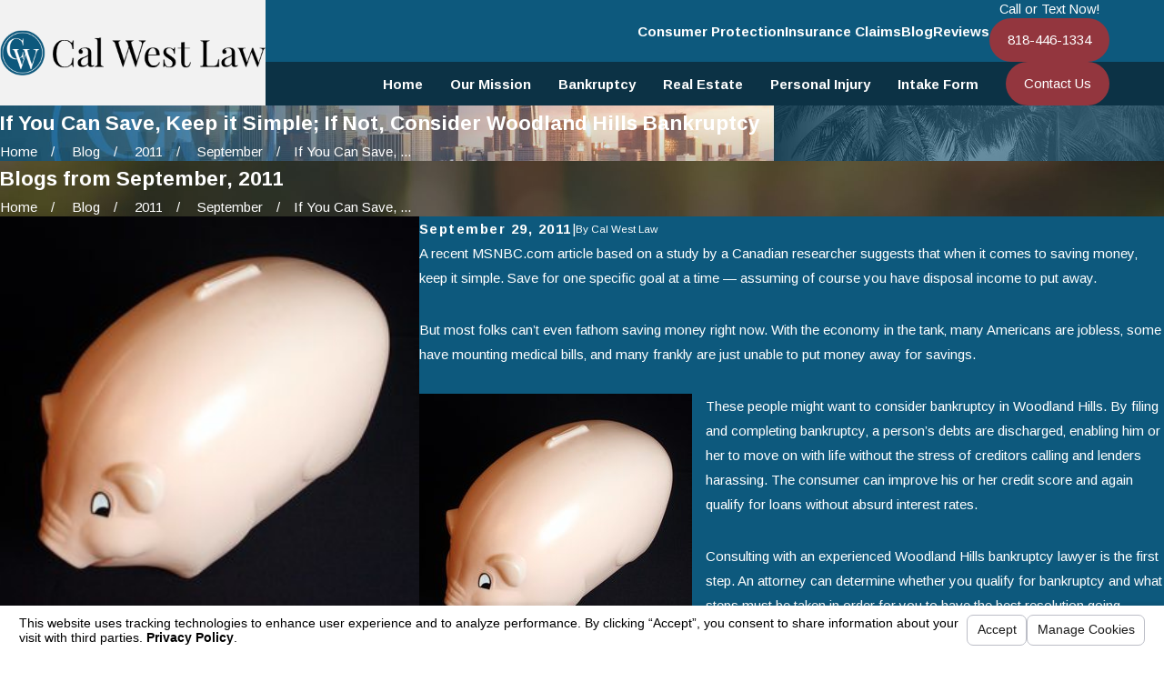

--- FILE ---
content_type: text/html; charset=utf-8
request_url: https://www.calwestlaw.com/sa.svc
body_size: 165
content:
<html><head><title>Request Rejected</title></head><body>The requested URL was rejected. Please consult with your administrator.<br><br>Your support ID is: 4187612006747808926<br><br><a href='javascript:history.back();'>[Go Back]</a></body></html>

--- FILE ---
content_type: image/svg+xml; charset=utf-8
request_url: https://www.calwestlaw.com/cms/svg/site/iajyi15_410.24.2601151618518.svg
body_size: 17721
content:
<?xml version="1.0" encoding="UTF-8" standalone="no"?>
<svg xmlns="http://www.w3.org/2000/svg" viewBox="0 0 24 24">
<style>
	g path { stroke: none; }
	g.root { display: none; }
	g.root:target { display: inline; }
	g line { stroke: black; }
	g circle { stroke: black; }
	g polyline { stroke: black; }
</style>
<g class="root" id="access" data-name="access">
	<path d="M0.072 12.253C0.121 12.351 0.219 12.448 0.316 12.471L3.385 13.516C3.435 13.54 3.484 13.54 3.532 13.54C3.727 13.54 3.898 13.419 3.947 13.248L6.359 6.208L6.529 6.257C7.138 6.475 7.819 6.427 8.405 6.159L8.697 6.013C9.062 5.844 9.501 5.82 9.866 5.941L15.494 7.883C15.445 8.101 15.324 8.393 15.104 8.539C14.861 8.708 14.495 8.708 14.032 8.539L11.523 7.689C11.401 7.64 11.28 7.665 11.157 7.713C11.06 7.762 10.963 7.883 10.938 7.98C10.938 8.004 10.573 9.291 9.477 9.898C8.77 10.263 7.917 10.287 6.893 9.946C6.65 9.874 6.407 9.995 6.333 10.214C6.26 10.456 6.382 10.699 6.602 10.772C7.186 10.967 7.746 11.064 8.258 11.064C8.842 11.064 9.403 10.942 9.891 10.675C10.889 10.141 11.401 9.219 11.62 8.66L13.715 9.364C14.471 9.631 15.08 9.583 15.567 9.242C16.322 8.708 16.395 7.689 16.395 7.568C16.395 7.373 16.273 7.204 16.103 7.131L10.134 5.067C9.525 4.848 8.842 4.897 8.282 5.189L7.99 5.335C7.625 5.504 7.186 5.528 6.796 5.407L6.309 5.237C6.285 5.213 6.26 5.213 6.212 5.189L3.142 4.144C2.898 4.072 2.655 4.193 2.582 4.412L0 11.89C0.023 12.035 0.023 12.156 0.072 12.253ZM3.337 5.14L5.554 5.893L3.264 12.521L1.046 11.767L3.337 5.14ZM2.801 11.574C2.728 11.792 2.484 11.913 2.265 11.841C2.046 11.767 1.924 11.525 1.998 11.306C2.07 11.088 2.314 10.967 2.532 11.04C2.752 11.137 2.874 11.355 2.801 11.574ZM5.895 13.685L8.015 12.641C8.234 12.544 8.331 12.278 8.209 12.059C8.112 11.841 7.845 11.744 7.625 11.864L5.506 12.909C4.823 13.248 4.531 14.074 4.871 14.754C4.97 14.948 5.116 15.119 5.286 15.263C4.97 15.677 4.897 16.235 5.14 16.72C5.31 17.06 5.579 17.303 5.944 17.425C6.09 17.473 6.236 17.497 6.382 17.497C6.382 17.715 6.43 17.934 6.529 18.129C6.772 18.614 7.259 18.906 7.771 18.906C7.966 18.906 8.185 18.857 8.38 18.76L8.697 18.614C8.721 18.784 8.745 18.929 8.819 19.099C9.062 19.585 9.55 19.876 10.061 19.876C10.256 19.876 10.475 19.828 10.67 19.73L16.25 17.011C17.491 16.405 18.636 15.628 19.659 14.705L20.902 13.564L23.753 12.18C23.972 12.083 24.069 11.816 23.947 11.598L20.464 4.509C20.415 4.412 20.318 4.314 20.22 4.29C20.098 4.241 19.976 4.266 19.879 4.314L16.956 5.723C16.736 5.82 16.639 6.086 16.761 6.305L20.098 13.103L19.051 14.074C18.1 14.948 17.029 15.677 15.86 16.235L10.28 18.954C10.037 19.075 9.744 18.978 9.622 18.736C9.501 18.492 9.598 18.202 9.842 18.08L12.96 16.55C13.179 16.453 13.277 16.186 13.155 15.968C13.058 15.75 12.789 15.652 12.57 15.774L9.452 17.303L9.452 17.303L7.99 18.007C7.746 18.129 7.454 18.031 7.332 17.788C7.283 17.667 7.259 17.546 7.308 17.425C7.356 17.303 7.43 17.206 7.552 17.133L8.721 16.574L8.721 16.574L12.034 14.948C12.254 14.851 12.351 14.584 12.229 14.366C12.132 14.147 11.863 14.05 11.644 14.171L8.331 15.797L8.331 15.797L7.162 16.356L7.162 16.356L6.602 16.623C6.48 16.672 6.359 16.696 6.236 16.647C6.114 16.599 6.017 16.526 5.944 16.405C5.822 16.162 5.919 15.87 6.163 15.75L6.723 15.482L6.723 15.482L6.723 15.482L8.161 14.778L8.161 14.778L10.743 13.516C10.963 13.419 11.06 13.152 10.938 12.933C10.84 12.714 10.573 12.617 10.354 12.739L7.771 14.001L7.771 14.001L6.748 14.511L6.333 14.705C6.09 14.827 5.797 14.73 5.676 14.486C5.53 14.098 5.651 13.808 5.895 13.685ZM19.855 5.213L22.949 11.501L20.829 12.521L17.736 6.232L19.855 5.213ZM21.171 11.549C21.072 11.33 21.145 11.088 21.365 10.991C21.585 10.894 21.828 10.967 21.925 11.185C22.023 11.403 21.95 11.646 21.731 11.744C21.535 11.841 21.268 11.744 21.171 11.549Z" />
</g>
<g class="root" id="arrow_down" data-name="arrow down">
	<path d="M24 6.905L12.009 18.931L0 6.905L1.837 5.068L11.992 15.223L22.163 5.068Z" />
</g>
<g class="root" id="arrow_left" data-name="arrow-left">
	<path d="M4.82 12.12c0 0.24 0.24 0.48 0.36 0.72L16.69 23.52c0.24 0.36 0.6 0.48 0.96 0.48 0.48 0 0.84-0.12 1.08-0.36 0.48-0.36 0.6-1.2 0.24-1.68 0-0.12-0.12-0.12-0.24-0.24L8.18 12L18.74 2.16c0.48-0.36 0.6-1.2 0.24-1.68 0-0.12-0.12-0.12-0.24-0.24-0.24-0.12-0.6-0.24-1.08-0.24-0.36 0-0.72 0.12-0.96 0.48L5.18 11.16c-0.24 0.24-0.36 0.6-0.36 0.96h0Z" />
</g>
<g class="root" id="arrow_right" data-name="arrow-right">
	<path id="np_arrow_2284437_000000" class="st0" d="M19.184 11.88c0-0.24-0.24-0.48-0.36-0.72L7.305 0.48C7.065 0.12 6.704 0 6.344 0C5.865 0 5.504 0.12 5.264 0.36c-0.48 0.36-0.6 1.2-0.24 1.68c0 0.12 0.12 0.12 0.24 0.24L15.824 12l-10.56 9.84c-0.48 0.36-0.6 1.2-0.24 1.68c0 0.12 0.12 0.12 0.24 0.24C5.504 23.88 5.865 24 6.344 24c0.36 0 0.72-0.12 0.96-0.48l11.52-10.68C19.064 12.6 19.184 12.24 19.184 11.88L19.184 11.88z" />
</g>
<g class="root" id="bankruptcy" data-name="bankruptcy">
	<path d="M11.81 15.547c0.024-0.097 0.037-0.199 0.037-0.301 0-0.673-0.547-1.219-1.219-1.219s-1.219 0.547-1.219 1.219c0 0.634 0.514 1.18 1.147 1.218 0.376 0.022 0.928 0.101 1.363 0.532 0.346 0.342 0.545 0.817 0.545 1.304 0 0.907-0.662 1.661-1.527 1.807v0.737c0 0.169-0.137 0.307-0.307 0.307s-0.307-0.137-0.307-0.307v-0.737c-0.866-0.147-1.527-0.901-1.527-1.807 0-0.169 0.137-0.307 0.307-0.307s0.307 0.137 0.307 0.307c0 0.673 0.547 1.219 1.219 1.219s1.219-0.547 1.219-1.219c0-0.323-0.131-0.64-0.362-0.867-0.225-0.223-0.514-0.329-0.967-0.356-0.951-0.056-1.724-0.877-1.724-1.831s0.662-1.661 1.527-1.807v-0.737c0-0.169 0.137-0.307 0.307-0.307s0.307 0.137 0.307 0.307v0.737c0.866 0.147 1.527 0.901 1.527 1.807 0 0.153-0.019 0.305-0.056 0.452-0.042 0.165-0.209 0.264-0.373 0.222-0.165-0.042-0.264-0.209-0.222-0.373ZM23.98 5.859v12.445c0 0.169-0.137 0.307-0.307 0.307h-2.419v0.899s0 0.003 0 0.005 0 0.003 0 0.005v3.527c0 0.169-0.137 0.307-0.307 0.307h-3.239c-0.004 0-0.008 0.001-0.012 0.001-0.004 0-0.007 0-0.011-0.001H0.307C0.137 23.353 0 23.215 0 23.045v-9.283s0-0.001 0-0.002 0-0.001 0-0.002v-3.261c0-0.169 0.137-0.307 0.307-0.307h2.427v-4.333c0-0.169 0.137-0.307 0.307-0.307h5.146c0.169 0 0.307 0.137 0.307 0.307s-0.137 0.307-0.307 0.307h-4.839v4.026h2.978c0.169 0 0.307 0.137 0.307 0.307s-0.137 0.307-0.307 0.307h-2.464c-0.148 1.723-1.525 3.1-3.249 3.248v5.168c1.812 0.156 3.243 1.67 3.263 3.516h13.503c0.02-1.847 1.449-3.361 3.261-3.516v-5.168c-1.723-0.148-3.1-1.525-3.248-3.248h-2.9c-0.169 0-0.307-0.137-0.307-0.307s0.137-0.307 0.307-0.307h6.454c0.011 0 0.021 0.001 0.032 0.002 0.155 0.016 0.276 0.147 0.276 0.305v3.262s0 0.003 0 0.005v4.232h2.112V6.166h-1.062c-0.169 0-0.307-0.137-0.307-0.307s0.137-0.307 0.307-0.307h1.369c0.169 0 0.307 0.137 0.307 0.307ZM0.613 10.806v2.632c1.385-0.144 2.489-1.247 2.633-2.632H0.613Zm0 11.933h2.649c-0.02-1.509-1.174-2.748-2.649-2.9v2.9Zm20.027-9.301v-2.632h-2.632c0.144 1.385 1.247 2.489 2.632 2.632Zm0 9.301v-2.9c-1.472 0.153-2.628 1.392-2.647 2.9h2.647ZM8.391 7.667l0.771 0.692l5.507-6.061c0.114-0.125 0.307-0.134 0.433-0.021l3.31 2.993L22.506 0.746c0.114-0.125 0.308-0.135 0.434-0.022l0.959 0.868c0.06 0.054 0.097 0.131 0.1 0.212 0.005 0.082-0.024 0.161-0.079 0.221l-5.217 5.766c-0.054 0.06-0.131 0.097-0.212 0.1-0.082 0.004-0.161-0.024-0.221-0.079l-3.265-2.955l-4.377 4.818l0.737 0.663c0.091 0.082 0.125 0.21 0.086 0.326-0.039 0.116-0.143 0.198-0.265 0.209l-2.908 0.246c-0.008 0.001-0.017 0.001-0.026 0.001-0.076 0-0.149-0.028-0.205-0.079-0.063-0.057-0.1-0.137-0.101-0.221l-0.065-2.918c-0.003-0.122 0.067-0.235 0.178-0.286 0.112-0.051 0.243-0.031 0.333 0.051Zm0.118 0.931l0.042 1.882l1.875-0.159l-0.44-0.395c-0.061-0.054-0.097-0.131-0.101-0.213-0.005-0.082 0.024-0.162 0.079-0.222l4.79-5.272c0.114-0.125 0.307-0.134 0.433-0.021l3.265 2.954l4.805-5.311l-0.505-0.456l-4.094 4.526c-0.054 0.06-0.131 0.097-0.212 0.1-0.082 0.005-0.161-0.024-0.221-0.079l-3.31-2.994l-5.507 6.061c-0.113 0.125-0.307 0.134-0.432 0.022l-0.47-0.422Z" />
</g>
<g class="root" id="blog_menu" data-name="blog menu">
	<path d="M16.285 0.001a3.434 3.434 0 0 0-3.304 2.571H0V4.286H12.981a3.409 3.409 0 0 0 6.609 0H24V2.572H19.59A3.434 3.434-1.715 0 0 16.285 0.001Zm0 1.714a1.714 1.714 0 1 1-1.714 1.714A1.702 1.702-1.715 0 1 16.285 1.715ZM7.714 8.572a3.434 3.434 0 0 0-3.304 2.571H0v1.714H4.41a3.409 3.409 0 0 0 6.609 0H24V11.143H11.018A3.434 3.434-1.715 0 0 7.714 8.572Zm0 1.714a1.714 1.714 0 1 1-1.714 1.714A1.702 1.702-1.715 0 1 7.714 10.286Zm8.571 6.857a3.434 3.434 0 0 0-3.304 2.571H0v1.714H12.981a3.409 3.409 0 0 0 6.609 0H24V19.715H19.59A3.434 3.434-1.715 0 0 16.285 17.143Zm0 1.714a1.714 1.714 0 1 1-1.714 1.714A1.702 1.702-1.715 0 1 16.285 18.858Z" />
</g>
<g class="root" id="client" data-name="client">
	<path d="M23.56 19.596C22.973 20.179 22.023 20.179 21.436 19.596L16.086 14.264L15.44 14.909L15.53 14.998C15.531 14.999 15.532 14.999 15.532 15C15.824 15.293 15.823 15.766 15.53 16.057L14.197 17.386C14.197 17.387 14.196 17.387 14.195 17.388C13.901 17.679 13.426 17.678 13.134 17.386L8.476 12.739C8.476 12.737 8.475 12.737 8.474 12.736C8.181 12.443 8.183 11.97 8.476 11.679L9.809 10.351C9.81 10.35 9.811 10.35 9.812 10.349C10.105 10.057 10.58 10.059 10.872 10.351L10.957 10.442L14.564 6.85L14.474 6.761C14.474 6.76 14.473 6.759 14.472 6.758C14.179 6.466 14.181 5.992 14.474 5.702L15.807 4.374C15.808 4.372 15.809 4.372 15.81 4.371C16.104 4.08 16.578 4.082 16.871 4.374L21.528 9.019C21.529 9.02 21.53 9.02 21.53 9.022C21.823 9.314 21.822 9.787 21.528 10.078L20.195 11.406C20.195 11.407 20.194 11.407 20.193 11.409C19.9 11.7 19.424 11.699 19.133 11.406L19.043 11.316L18.209 12.148L23.56 17.478C24.147 18.064 24.147 19.01 23.56 19.596ZM10.336 10.879L8.998 12.208L9.496 12.71L9.957 12.251C10.103 12.105 10.341 12.105 10.488 12.251C10.634 12.396 10.634 12.633 10.488 12.78L10.027 13.239L10.557 13.768L11.018 13.308C11.155 13.193 11.354 13.19 11.494 13.302C11.656 13.431 11.681 13.666 11.552 13.827L11.091 14.287L11.622 14.815L12.077 14.356C12.224 14.209 12.461 14.209 12.608 14.356C12.755 14.502 12.755 14.738 12.608 14.885L12.146 15.344L12.675 15.873L13.136 15.413C13.282 15.267 13.52 15.267 13.667 15.413C13.813 15.559 13.813 15.795 13.667 15.941L13.206 16.401L13.663 16.857L14.996 15.529L10.336 10.879ZM19.667 10.879L20.994 9.552L20.533 9.094L20.025 9.6C19.878 9.746 19.64 9.746 19.494 9.6C19.348 9.454 19.348 9.217 19.494 9.072L20.011 8.575L19.482 8.046L18.973 8.552C18.826 8.698 18.589 8.698 18.443 8.552C18.297 8.406 18.297 8.169 18.443 8.024L18.951 7.517L18.42 6.979L17.912 7.485C17.766 7.632 17.529 7.632 17.381 7.485C17.235 7.34 17.235 7.103 17.381 6.956L17.89 6.452L17.359 5.924L16.852 6.43C16.704 6.576 16.467 6.576 16.321 6.43C16.174 6.284 16.174 6.048 16.321 5.902L16.831 5.396L16.336 4.902L14.996 6.231L19.667 10.879ZM18.512 10.79L15.09 7.379L11.486 10.969L14.907 14.38L18.512 10.79ZM23.03 18.007L17.717 12.716L16.655 13.775L21.965 19.067C22.261 19.353 22.731 19.353 23.028 19.067L23.03 19.067C23.315 18.771 23.315 18.303 23.03 18.007ZM14.173 12.079C14.026 11.933 14.026 11.696 14.173 11.55L15.672 10.056C15.672 10.056 15.672 10.055 15.672 10.055C15.819 9.91 16.057 9.91 16.203 10.056C16.203 10.056 16.203 10.056 16.203 10.056C16.349 10.202 16.349 10.439 16.203 10.585L14.704 12.079C14.556 12.225 14.319 12.225 14.173 12.079ZM1.875 3.609C1.667 3.609 1.5 3.443 1.5 3.236L1.5 2.315C1.5 1.903 1.835 1.568 2.25 1.568L3.139 1.568C3.347 1.568 3.514 1.736 3.514 1.941C3.514 2.148 3.347 2.315 3.139 2.315L2.25 2.315L2.25 3.236C2.25 3.443 2.081 3.609 1.875 3.609ZM14.208 4.902L11.247 4.902C11.04 4.902 10.872 4.735 10.872 4.529L10.872 0.793L0.75 0.793L0.75 5.649L13.618 5.649C13.54 5.834 13.5 6.033 13.5 6.232C13.5 6.287 13.504 6.342 13.511 6.396L0.375 6.396C0.168 6.396 0 6.23 0 6.023L0 0.793C0 0.38 0.335 0.046 0.75 0.046L11.247 0.046C11.364 0.051 11.474 0.104 11.552 0.191L15.233 3.881L14.704 4.409L14.208 4.902ZM11.622 1.325L11.622 4.155L14.452 4.155L11.622 1.325ZM3.937 17.978L11.81 17.978C12.223 17.978 12.559 18.312 12.559 18.724L12.559 19.845L12.934 19.845C13.347 19.845 13.684 20.18 13.684 20.592L13.684 21.713C13.684 22.126 13.347 22.461 12.934 22.461L2.812 22.461C2.397 22.461 2.062 22.126 2.062 21.713L2.062 20.592C2.062 20.18 2.397 19.845 2.812 19.845L3.187 19.845L3.187 18.724C3.187 18.312 3.522 17.978 3.937 17.978ZM11.81 18.724L3.937 18.724L3.937 19.845L11.81 19.845L11.81 18.724ZM2.812 20.592L2.812 21.713L12.934 21.713L12.934 20.592L2.812 20.592ZM0.375 7.144L13.206 7.144L12.456 7.891L0.75 7.891L0.75 23.208L14.996 23.208L14.996 17.641L15.746 16.894L15.746 23.208C15.746 23.62 15.409 23.955 14.996 23.955L0.75 23.955C0.335 23.955 0 23.62 0 23.208L0 7.517C0 7.311 0.168 7.144 0.375 7.144Z" />
</g>
<g class="root" id="close" data-name="close">
	<path d="M1.285 0.002A1.498 1.498 0.012 0 0 0.012 1.5a1.498 1.498 0 0 0 0.434 0.884L10.019 11.986L0.447 21.604a1.408 1.408 0 0 0 0 1.992a1.393 1.393 0 0 0 1.962 0L11.996 14.009l9.572 9.587a1.498 1.498 0 0 0 2.007 0a1.408 1.408 0 0 0 0-1.992L14.034 11.986l9.587-9.587A1.423 1.423 0.012 0 0 21.614 0.437L11.996 10.009L2.454 0.437A1.588 1.588 0.012 0 0 1.285 0.002Z" />
</g>
<g class="root" id="cta_about_us" data-name="cta about us">
	<path d="M12.496 9.14v8.114c0 0.22-0.18 0.4-0.4 0.4s-0.4-0.18-0.4-0.4v-8.114c0-0.22 0.18-0.4 0.4-0.4s0.4 0.18 0.4 0.4Zm-0.4-3.159c-0.36 0-0.652 0.292-0.652 0.652s0.292 0.652 0.652 0.652 0.652-0.292 0.652-0.652-0.292-0.652-0.652-0.652Zm10.29 12.032l1.088 5.935l-6.094-1.221c-1.69 0.847-3.536 1.272-5.381 1.272-1.894 0-3.789-0.447-5.517-1.341C3.033 20.874 0.652 17.51 0.115 13.662-0.422 9.813 0.946 5.926 3.776 3.262 6.606 0.598 10.569-0.531 14.378 0.238c3.809 0.77 7.022 3.35 8.596 6.902 1.554 3.507 1.332 7.558-0.586 10.874Zm-0.843-0.15l0.076-0.129c1.856-3.116 2.088-6.954 0.619-10.27-1.468-3.316-4.469-5.722-8.022-6.441-0.735-0.149-1.474-0.22-2.211-0.22-2.828 0-5.588 1.072-7.683 3.044C1.684 6.332 0.406 9.958 0.908 13.551c0.503 3.591 2.724 6.73 5.944 8.398 3.22 1.666 7.066 1.668 10.288 0.005l0.124-0.064l5.21 1.044l-0.928-5.068Z" />
</g>
<g class="root" id="experince" data-name="experince">
	<path d="M23.787 10.126L23.291 10.636L23.409 11.358C23.455 11.637 23.367 11.811 23.284 11.909C23.184 12.028 23.039 12.094 22.878 12.094C22.766 12.094 22.65 12.062 22.535 11.998L21.937 11.668L21.34 11.998C21.059 12.152 20.762 12.112 20.59 11.91C20.509 11.812 20.42 11.638 20.465 11.358L20.584 10.636L20.087 10.126C19.899 9.933 19.831 9.699 19.903 9.485C19.973 9.273 20.163 9.128 20.422 9.089L21.094 8.986L21.398 8.338C21.564 7.983 21.83 7.945 21.937 7.945C22.044 7.945 22.31 7.983 22.477 8.338L22.78 8.986L23.453 9.089C23.712 9.128 23.903 9.273 23.972 9.485C24.043 9.7 23.976 9.933 23.787 10.126ZM22.272 9.671L21.937 8.957L21.602 9.671L20.812 9.792L21.385 10.38L21.254 11.183L21.937 10.806L22.62 11.184L22.489 10.38L23.062 9.793L22.272 9.671ZM20.786 13.783C20.858 14.008 20.782 14.252 20.576 14.453L19.983 15.032L20.123 15.849C20.173 16.14 20.082 16.322 19.997 16.424C19.891 16.55 19.739 16.621 19.567 16.621C19.449 16.621 19.326 16.588 19.202 16.522L18.469 16.135L17.735 16.522C17.431 16.682 17.119 16.638 16.94 16.424C16.855 16.323 16.764 16.14 16.814 15.849L16.954 15.032L16.361 14.453C16.155 14.252 16.079 14.008 16.151 13.783C16.224 13.558 16.429 13.406 16.713 13.364L17.533 13.245L17.899 12.5C18.026 12.242 18.234 12.094 18.469 12.094C18.704 12.094 18.911 12.242 19.038 12.501L19.404 13.245L20.224 13.364C20.509 13.406 20.714 13.558 20.786 13.783ZM18.907 13.935L18.469 13.043L18.03 13.935L17.053 14.077L17.76 14.768L17.592 15.746L18.469 15.283L19.345 15.746L19.178 14.768L19.884 14.077L18.907 13.935ZM17.066 12.492C16.853 12.109 16.606 11.771 16.323 11.479C15.728 10.869 14.956 10.446 14.014 10.21C14.282 10.049 14.53 9.859 14.75 9.642C16.018 10.079 16.899 10.839 17.505 11.768C17.397 11.882 17.301 12.014 17.227 12.166L17.066 12.492ZM12 10.019C10.24 10.019 8.813 8.584 8.813 6.813C8.813 5.042 10.24 3.607 12 3.607C13.761 3.607 15.188 5.042 15.188 6.813C15.188 8.584 13.761 10.019 12 10.019ZM12 4.361C10.656 4.361 9.562 5.462 9.562 6.813C9.562 8.165 10.656 9.265 12 9.265C13.344 9.265 14.437 8.165 14.437 6.813C14.437 5.462 13.344 4.361 12 4.361ZM9.944 10.184C8.979 10.41 8.193 10.829 7.6 11.442C7.329 11.722 7.095 12.045 6.894 12.41L6.773 12.166C6.686 11.988 6.571 11.836 6.44 11.711C7.04 10.781 7.923 10.027 9.211 9.606C9.43 9.828 9.678 10.019 9.944 10.184ZM7.288 13.364C7.572 13.406 7.776 13.558 7.849 13.783C7.922 14.008 7.845 14.252 7.64 14.453L7.047 15.032L7.186 15.849C7.236 16.14 7.145 16.323 7.06 16.424C6.954 16.55 6.801 16.621 6.63 16.621C6.511 16.621 6.389 16.588 6.265 16.522L5.532 16.135L4.798 16.522C4.494 16.682 4.182 16.638 4.003 16.424C3.918 16.322 3.827 16.14 3.877 15.848L4.016 15.032L3.425 14.453C3.219 14.252 3.141 14.008 3.215 13.783C3.287 13.558 3.492 13.406 3.776 13.364L4.596 13.245L4.962 12.5C5.089 12.242 5.297 12.094 5.532 12.094C5.767 12.094 5.974 12.242 6.101 12.5L6.467 13.245L7.288 13.364ZM5.97 13.935L5.532 13.043L5.093 13.935L4.115 14.077L4.823 14.768L4.656 15.746L5.532 15.283L6.407 15.746L6.241 14.768L6.948 14.077L5.97 13.935ZM3.417 10.636L3.535 11.358C3.58 11.638 3.492 11.812 3.41 11.909C3.309 12.028 3.165 12.094 3.005 12.094C2.892 12.094 2.776 12.062 2.66 11.998L2.063 11.668L1.466 11.998C1.185 12.153 0.887 12.112 0.716 11.909C0.634 11.811 0.546 11.637 0.591 11.358L0.71 10.636L0.213 10.126C0.024 9.933-0.044 9.7 0.028 9.485C0.098 9.273 0.288 9.128 0.548 9.089L1.22 8.986L1.524 8.338C1.691 7.983 1.956 7.945 2.063 7.945C2.17 7.945 2.436 7.983 2.602 8.338L2.906 8.986L3.579 9.089C3.838 9.128 4.028 9.273 4.098 9.485C4.169 9.699 4.102 9.933 3.914 10.126L3.417 10.636ZM2.398 9.671L2.063 8.957L1.728 9.671L0.937 9.792L1.511 10.38L1.38 11.183L2.063 10.806L2.746 11.184L2.615 10.38L3.188 9.793L2.398 9.671ZM5.917 17.191C5.947 17.206 5.976 17.218 6.006 17.231C6.007 17.272 6.007 17.31 6.008 17.351C6.009 17.436 6.107 17.533 6.23 17.533L8.406 17.533L9.104 18.249L9.097 18.287L6.23 18.287C5.716 18.287 5.271 17.878 5.258 17.372C5.256 17.293 5.254 17.214 5.253 17.134L5.532 16.987L5.917 17.191ZM9.905 17.993L8.919 16.982C8.664 16.72 8.568 16.412 8.659 16.141C8.747 15.871 9 15.686 9.351 15.632L10.699 15.426L11.305 14.133C11.53 13.655 11.866 13.603 12.001 13.603C12.134 13.603 12.471 13.655 12.695 14.133L13.301 15.427L14.65 15.632C15.001 15.686 15.252 15.871 15.342 16.14C15.432 16.412 15.337 16.72 15.081 16.982L14.095 17.993L14.328 19.426C14.392 19.81 14.278 20.041 14.172 20.166C14.05 20.312 13.873 20.392 13.673 20.392C13.523 20.392 13.365 20.347 13.203 20.257L12.001 19.592L10.798 20.257C10.421 20.465 10.043 20.422 9.827 20.166C9.721 20.041 9.609 19.81 9.672 19.425L9.905 17.993ZM10.707 17.738L10.412 19.547C10.408 19.572 10.405 19.594 10.404 19.613C10.414 19.608 10.425 19.602 10.436 19.596L12.001 18.731L13.564 19.596C13.576 19.603 13.587 19.608 13.596 19.613C13.594 19.594 13.592 19.572 13.588 19.548L13.294 17.738L14.545 16.454C14.569 16.43 14.586 16.409 14.598 16.391C14.582 16.387 14.562 16.383 14.537 16.379L12.794 16.112L12.017 14.455C12.011 14.443 12.006 14.432 12.001 14.422C11.995 14.432 11.99 14.443 11.984 14.455L11.207 16.112L9.463 16.379C9.438 16.383 9.419 16.387 9.403 16.391C9.414 16.409 9.431 16.43 9.455 16.453L10.707 17.738ZM17.778 17.533C17.897 17.533 17.995 17.437 17.997 17.357C17.997 17.312 17.997 17.271 17.997 17.227C18.026 17.214 18.055 17.205 18.084 17.19L18.469 16.987L18.749 17.135C18.748 17.214 18.747 17.293 18.746 17.372C18.737 17.878 18.292 18.287 17.778 18.287L14.903 18.287L14.897 18.249L15.594 17.533L17.778 17.533Z" />
</g>
<g class="root" id="flair" data-name="flair">
	<path d="M0 9.6h20v2h-20Zm4 2.8h20v2h-20Z" />
</g>
<g class="root" id="icon" data-name="icon">
	<path d="M23.057 7.329c-0.605-1.429-1.47-2.712-2.571-3.815s-2.385-1.968-3.815-2.571C15.192 0.317 13.62 0 12 0s-3.192 0.317-4.671 0.943c-1.429 0.605-2.712 1.47-3.815 2.571-1.102 1.102-1.968 2.385-2.571 3.815C0.317 8.809 0 10.38 0 12s0.317 3.192 0.943 4.671c0.605 1.429 1.47 2.712 2.571 3.815 1.102 1.102 2.385 1.968 3.815 2.571 1.479 0.626 3.051 0.943 4.671 0.943s3.192-0.317 4.671-0.943c1.429-0.605 2.712-1.47 3.815-2.571 1.102-1.102 1.968-2.385 2.571-3.815 0.626-1.479 0.943-3.051 0.943-4.671s-0.317-3.192-0.943-4.671Zm-0.377 9.183c-0.584 1.381-1.42 2.619-2.484 3.685s-2.304 1.9-3.685 2.484c-1.429 0.605-2.946 0.91-4.511 0.91s-3.083-0.307-4.511-0.91c-1.381-0.584-2.619-1.42-3.685-2.484s-1.9-2.304-2.484-3.685c-0.605-1.429-0.91-2.946-0.91-4.511s0.307-3.083 0.91-4.511c0.584-1.381 1.42-2.619 2.484-3.685 1.064-1.064 2.304-1.9 3.685-2.484 1.429-0.605 2.946-0.91 4.511-0.91s3.083 0.307 4.511 0.91c1.381 0.584 2.619 1.42 3.685 2.484 1.064 1.064 1.9 2.304 2.484 3.685 0.605 1.429 0.91 2.946 0.91 4.511s-0.307 3.083-0.91 4.511Zm-3.039-6.847c0.476 0 0.873-0.016 1.19-0.048v0.317c-0.592 0.138-1.01 0.598-1.254 1.381l-2.999 9.616h-0.254l-2.761-8.172l-2.523 8.172h-0.254l-2.091-6.204c-0.158 0.014-0.323 0.021-0.496 0.021-1.005 0-1.886-0.227-2.642-0.682-0.757-0.454-1.344-1.113-1.761-1.976-0.418-0.862-0.626-1.891-0.626-3.086s0.214-2.195 0.642-3.094c0.428-0.899 1.026-1.597 1.793-2.094 0.767-0.497 1.637-0.746 2.611-0.746 0.634 0 1.174 0.09 1.618 0.27 0.444 0.18 0.878 0.434 1.301 0.762 0.116 0.095 0.217 0.142 0.301 0.142 0.211 0 0.349-0.317 0.412-0.952h0.365c-0.043 0.688-0.064 1.904-0.064 3.65h-0.365c-0.116-0.688-0.222-1.182-0.317-1.484-0.095-0.301-0.254-0.59-0.476-0.865-0.317-0.412-0.722-0.722-1.214-0.928-0.492-0.206-1.023-0.309-1.595-0.309-0.688 0-1.288 0.227-1.801 0.682-0.513 0.455-0.912 1.103-1.198 1.944-0.286 0.841-0.428 1.828-0.428 2.959s0.153 2.142 0.46 2.967c0.307 0.825 0.732 1.452 1.277 1.88 0.544 0.428 1.161 0.642 1.849 0.642 0.084 0 0.168-0.003 0.251-0.008l-1.17-3.472c-0.222-0.656-0.587-0.994-1.095-1.015v-0.317c0.433 0.031 1 0.048 1.698 0.048 0.762 0 1.333-0.016 1.713-0.048v0.317c-0.286 0.021-0.487 0.074-0.603 0.159-0.116 0.085-0.175 0.217-0.175 0.397 0 0.17 0.058 0.428 0.175 0.778l0.912 2.788c0.419-0.198 0.754-0.475 1.007-0.831 0.211-0.296 0.365-0.613 0.46-0.952 0.095-0.338 0.185-0.857 0.27-1.555h0.365c0 1.82 0.021 3.089 0.064 3.809h-0.365c-0.031-0.338-0.077-0.579-0.135-0.722-0.059-0.142-0.141-0.214-0.246-0.214-0.085 0-0.196 0.043-0.333 0.127-0.344 0.245-0.677 0.446-0.999 0.606l1.317 4.024l1.936-6.141l-0.428-1.254c-0.211-0.656-0.523-0.994-0.937-1.015v-0.317c0.381 0.031 0.894 0.048 1.54 0.048 0.91 0 1.587-0.016 2.031-0.048v0.317c-0.402 0.021-0.682 0.066-0.841 0.135-0.159 0.069-0.238 0.214-0.238 0.436 0 0.19 0.052 0.444 0.159 0.762l2.285 7.062l1.952-6.141c0.17-0.518 0.254-0.946 0.254-1.285s-0.106-0.595-0.317-0.738c-0.211-0.142-0.556-0.219-1.031-0.23v-0.317c0.603 0.031 1.211 0.048 1.825 0.048Z" />
</g>
<g class="root" id="menu" data-name="menu">
	<path d="M0 2.634v2.927H24v-2.927Zm0 7.902v2.927H24V10.537Zm0 7.902v2.927H24v-2.927Z" />
</g>
<g class="root" id="mission" data-name="mission">
	<path d="M23.601 23.971L14 23.971C13.78 23.971 13.6 23.793 13.6 23.573L13.6 22.774C13.6 22.113 14.138 21.576 14.8 21.576L15.201 21.576L15.201 21.178C15.201 20.517 15.738 19.981 16.4 19.981L21.201 19.981C21.862 19.981 22.4 20.517 22.4 21.178L22.4 21.576L22.8 21.576C23.463 21.576 24 22.113 24 22.774L24 23.573C24 23.793 23.821 23.971 23.601 23.971ZM21.6 21.178C21.6 20.957 21.421 20.779 21.201 20.779L16.4 20.779C16.179 20.779 16 20.957 16 21.178L16 21.576L21.6 21.576L21.6 21.178ZM23.201 22.774C23.201 22.554 23.021 22.375 22.8 22.375L14.8 22.375C14.58 22.375 14.4 22.554 14.4 22.774L14.4 23.174L23.201 23.174L23.201 22.774ZM20.916 12.656C20.782 12.427 20.603 12.227 20.389 12.069C20.394 11.919 20.4 11.77 20.4 11.621L20.4 3.451C17.42 3.377 14.516 2.495 12.001 0.899C9.486 2.495 6.581 3.377 3.601 3.451L3.601 11.621C3.603 12.942 3.823 14.255 4.252 15.505L3.541 15.891C3.053 14.519 2.803 13.076 2.8 11.621L2.8 3.056C2.8 2.836 2.98 2.657 3.2 2.657C6.176 2.657 9.089 1.807 11.596 0.21L11.787 0.091C11.918 0.007 12.086 0.007 12.216 0.091L12.407 0.21C14.914 1.807 17.825 2.656 20.8 2.657C21.021 2.657 21.201 2.836 21.201 3.056L21.201 11.621C21.199 12.127 21.168 12.632 21.107 13.135C21.065 12.967 21.001 12.806 20.916 12.656ZM6.397 14.34L5.681 14.729C5.365 13.723 5.203 12.675 5.201 11.621L5.201 5.295C5.201 5.094 5.35 4.925 5.549 4.899C7.744 4.611 9.867 3.922 11.81 2.863C11.93 2.799 12.073 2.799 12.193 2.863C14.136 3.922 16.259 4.611 18.454 4.899C18.654 4.926 18.801 5.095 18.801 5.295L18.801 9.803C18.79 9.786 18.782 9.765 18.771 9.746C18.532 9.332 18.271 8.94 18.001 8.558L18.001 5.641C15.903 5.327 13.874 4.658 12.001 3.666C10.127 4.658 8.098 5.327 6 5.641L6 11.621C6.003 12.541 6.137 13.457 6.397 14.34ZM20.783 14.858C20.375 16.411 19.684 17.878 18.743 19.182L17.753 19.182C18.593 18.125 19.253 16.935 19.705 15.662L20.186 15.383C20.418 15.25 20.622 15.071 20.783 14.858ZM12.839 10.224C12.831 10.224 12.823 10.228 12.815 10.228C12.386 10.228 11.988 9.999 11.773 9.628C11.443 9.055 11.641 8.322 12.215 7.993L14.986 6.396C15.365 6.176 15.835 6.18 16.21 6.409C16.774 6.751 16.952 7.486 16.609 8.049C17.712 9.36 18.576 10.854 19.16 12.465C19.602 12.451 20.016 12.683 20.235 13.066C20.561 13.639 20.361 14.367 19.788 14.692L17.017 16.289C16.834 16.394 16.628 16.449 16.417 16.449C16.312 16.449 16.205 16.436 16.103 16.409C16.103 16.409 16.103 16.409 16.103 16.409C15.464 16.238 15.083 15.581 15.255 14.942C15.286 14.833 15.333 14.729 15.394 14.633C15.11 14.298 14.836 13.937 14.573 13.561L2.389 20.991C2.029 21.213 1.594 21.279 1.183 21.172C0.759 21.065 0.399 20.787 0.191 20.403C-0.223 19.642 0.059 18.692 0.82 18.279L13.36 11.466C13.163 11.052 12.987 10.636 12.839 10.224ZM15.932 7.235C15.932 7.235 15.932 7.235 15.932 7.234C15.822 7.043 15.577 6.978 15.385 7.088L12.615 8.685C12.423 8.796 12.358 9.039 12.468 9.23C12.468 9.23 12.468 9.23 12.469 9.23C12.579 9.422 12.824 9.486 13.015 9.376L15.786 7.78C15.977 7.669 16.042 7.426 15.932 7.235ZM16.311 15.638C16.414 15.664 16.523 15.65 16.615 15.597L19.386 14.002C19.508 13.93 19.585 13.799 19.585 13.657C19.585 13.437 19.406 13.257 19.186 13.257L19.186 13.256C19.116 13.256 19.046 13.275 18.986 13.31L16.215 14.907C16.123 14.96 16.056 15.046 16.028 15.148C15.971 15.361 16.097 15.581 16.311 15.638ZM14.614 12.142C15.014 12.839 15.475 13.499 15.991 14.114L18.407 12.722C18.132 11.968 17.791 11.239 17.386 10.545L17.386 10.545C16.985 9.848 16.525 9.189 16.009 8.573L13.594 9.965C13.869 10.719 14.21 11.448 14.614 12.142ZM1.203 18.979C1.189 18.987 1.176 18.994 1.162 19.003C0.8 19.226 0.688 19.7 0.912 20.061C1.136 20.422 1.611 20.533 1.972 20.31L14.138 12.893C14.065 12.776 13.992 12.659 13.923 12.54C13.852 12.421 13.788 12.297 13.723 12.178L1.203 18.979ZM11.858 21.417C10.311 20.818 8.935 19.848 7.847 18.598L8.541 18.176C9.492 19.242 10.676 20.076 12.001 20.615C13.705 19.921 15.171 18.746 16.218 17.234C16.283 17.242 16.349 17.246 16.416 17.247C16.722 17.245 17.023 17.174 17.296 17.037C16.121 19.034 14.306 20.576 12.146 21.417C12.053 21.452 11.95 21.452 11.858 21.417ZM12.001 23.155C12.272 23.071 12.537 22.973 12.801 22.87L12.801 23.573C12.803 23.618 12.808 23.665 12.816 23.71C12.584 23.795 12.354 23.884 12.116 23.955C12.042 23.978 11.962 23.978 11.887 23.955C9.488 23.228 7.361 21.801 5.78 19.859L6.471 19.436C7.917 21.183 9.836 22.474 12.001 23.155Z" />
</g>
<g class="root" id="phone" data-name="phone">
	<path d="M6.407 0.948L8.464 5.07a1.715 1.715 0 0 1-0.322 1.98c-0.56 0.56-1.208 1.208-1.664 1.673a1.709 1.709 0 0 0-0.295 2.01l0.013 0.023a20.558 20.558 0 0 0 3.12 3.952a20.6 20.6 0 0 0 3.926 3.108l0.026 0.016a1.713 1.713 0 0 0 2.014-0.304l1.667-1.667a1.715 1.715 0 0 1 1.98-0.322l4.121 2.06a1.715 1.715 0 0 1 0.948 1.533V22.282A1.712 1.712-7.494 0 1 21.83 23.938a32.41 32.41 0 0 1-13.996-7.764A32.422 32.422-7.494 0 1 0.065 2.173A1.712 1.712-7.494 0 1 1.722 0h3.152a1.715 1.715 0 0 1 1.533 0.948Z" />
</g>
<g class="root" id="scroll_left" data-name="scroll left">
	<path d="M17.414 24L5.414 12L17.414 0l1.171 1.171l-10.829 10.829l10.829 10.829Z" />
</g>
<g class="root" id="scroll_right" data-name="scroll right">
	<path d="M6.586 0L18.586 12L6.586 24L5.414 22.829l10.829-10.829L5.414 1.171Z" />
</g>
<g class="root" id="search" data-name="search">
	<path d="M2.772 8.945a6.153 6.153 0 1 1 1.802 4.376A5.954 5.954-858.799 0 1 2.772 8.945Zm13.316 6.177l-0.384-0.384a8.546 8.546 0 0 0 2.124-5.792a8.69 8.69 0 0 0-2.574-6.338a8.524 8.524 0 0 0-6.306-2.606a8.9 8.9 0 0 0-8.947 8.945a8.521 8.521 0 0 0 2.607 6.306a8.681 8.681 0 0 0 6.338 2.574a8.546 8.546 0 0 0 5.792-2.123l0.384 0.384v1.094l6.818 6.818l2.06-2.06l-6.818-6.818Z" />
</g>
<g class="root" id="star" data-name="star">
	<polygon points="12 18.1 19.4 23.5 16.6 14.7 24 9.5 15 9.5 12 0.5 9 9.5 0 9.5 7.4 14.7 4.6 23.5" xmlns="http://www.w3.org/2000/svg" />
</g>
<g class="root" id="values_247" data-name="values 247">
	<path d="M23.844 9.875c-0.173-0.125-0.408-0.087-0.53 0.087l-0.539 0.743C22.249 4.977 17.508 0.594 11.668 0.594 5.528 0.594 0.531 5.579 0.512 11.714 0.194 12.083 0.009 12.542 0.002 13.037c-0.035 2.141 1.274 4.805 3.417 6.948 2.117 2.117 4.737 3.422 6.866 3.422h0.087c0.491-0.008 0.947-0.188 1.313-0.503 4.871-0.008 9.137-3.128 10.613-7.766 0.063-0.2-0.047-0.413-0.248-0.479-0.2-0.063-0.413 0.047-0.479 0.248-1.292 4.061-4.878 6.87-9.07 7.203l0.479-0.476c0.114-0.114 0.212-0.26 0.279-0.416 0.204-0.491 0.095-1.049-0.279-1.422l-1.626-1.626c-0.507-0.507-1.328-0.507-1.835 0l-1.199 1.199c-0.012 0.012-0.035 0.02-0.047 0.008-0.872-0.53-1.689-1.175-2.432-1.922-0.707-0.707-1.323-1.478-1.838-2.298-0.008-0.012-0.005-0.035 0.008-0.047l1.223-1.223c0.506-0.507 0.506-1.331 0-1.835l-1.626-1.626c-0.432-0.432-1.119-0.503-1.655-0.149-0.063 0.047-0.122 0.095-0.182 0.153l-0.345 0.35c-0.005 0.005-0.008 0.005-0.012 0.008-0.005 0.005-0.005 0.008-0.008 0.012l-0.09 0.09C1.754 5.559 6.227 1.356 11.668 1.356s10.004 4.22 10.37 9.683l-0.99-0.719c-0.173-0.122-0.408-0.087-0.53 0.087-0.122 0.17-0.087 0.408 0.087 0.53l1.622 1.175c0.068 0.047 0.146 0.071 0.224 0.071 0.119 0 0.236-0.056 0.306-0.158l1.175-1.622c0.122-0.165 0.083-0.405-0.087-0.527h0Zm-13.028 8.834l1.626 1.626c0.153 0.153 0.2 0.386 0.119 0.59-0.027 0.068-0.068 0.125-0.114 0.173l-0.095 0.09l-2.388-2.388l0.09-0.09c0.212-0.212 0.554-0.212 0.761 0h0Zm-7.337-4.14c-0.267 0.267-0.314 0.675-0.119 0.99 0.546 0.869 1.199 1.685 1.944 2.432 0.786 0.786 1.655 1.469 2.577 2.031 0.314 0.194 0.719 0.141 0.983-0.122l0.566-0.566l2.384 2.384l-0.546 0.546c-0.24 0.24-0.563 0.374-0.908 0.377h-0.08c-1.934 0-4.344-1.217-6.324-3.197-2.003-2.003-3.23-4.454-3.194-6.395 0.008-0.345 0.141-0.668 0.377-0.911l0.542-0.551l2.384 2.384l-0.59 0.597Zm-1.088-3.674c0.09-0.059 0.197-0.09 0.299-0.09 0.141 0 0.279 0.056 0.381 0.158l1.626 1.626c0.209 0.209 0.209 0.551 0 0.758l-0.09 0.09l-2.384-2.384l0.09-0.09c0.032-0.032 0.068-0.059 0.08-0.068Z" />
	<path d="M11.666 4.364c0.212 0 0.381-0.17 0.381-0.381v-1.347c0-0.212-0.17-0.381-0.381-0.381s-0.381 0.17-0.381 0.381v1.347c0 0.212 0.17 0.381 0.381 0.381Z" />
	<path d="M6.734 3.579c-0.182 0.107-0.243 0.338-0.137 0.518l0.672 1.167c0.071 0.122 0.2 0.188 0.33 0.188 0.063 0 0.131-0.017 0.188-0.051 0.182-0.107 0.243-0.338 0.137-0.518l-0.672-1.167c-0.102-0.182-0.338-0.245-0.518-0.137h0Z" />
	<path d="M16.078 20.529c0.071 0.122 0.2 0.188 0.33 0.188 0.063 0 0.131-0.017 0.188-0.051 0.182-0.107 0.243-0.338 0.137-0.518l-0.672-1.167c-0.107-0.182-0.338-0.243-0.518-0.137-0.182 0.107-0.243 0.338-0.137 0.518l0.671 1.167Z" />
	<path d="M3.642 7.052c-0.182-0.107-0.416-0.044-0.518 0.137-0.107 0.182-0.044 0.416 0.137 0.518l1.167 0.672c0.059 0.035 0.125 0.051 0.188 0.051 0.131 0 0.26-0.068 0.33-0.188 0.107-0.182 0.044-0.416-0.137-0.518l-1.167-0.671Z" />
	<path d="M20.073 16.539l-1.167-0.672c-0.182-0.107-0.416-0.044-0.518 0.137-0.107 0.182-0.044 0.416 0.137 0.518l1.167 0.672c0.059 0.035 0.125 0.051 0.188 0.051 0.131 0 0.26-0.068 0.33-0.188 0.107-0.182 0.044-0.416-0.137-0.518h0Z" />
	<path d="M20.211 7.19c-0.107-0.182-0.338-0.243-0.518-0.137l-1.167 0.672c-0.182 0.107-0.243 0.338-0.137 0.518 0.071 0.122 0.2 0.188 0.33 0.188 0.063 0 0.131-0.017 0.188-0.051l1.167-0.672c0.182-0.102 0.243-0.335 0.137-0.518h0Z" />
	<path d="M16.602 3.579c-0.182-0.107-0.416-0.044-0.518 0.137l-0.672 1.167c-0.107 0.182-0.044 0.416 0.137 0.518 0.059 0.035 0.125 0.051 0.188 0.051 0.131 0 0.26-0.068 0.33-0.188l0.672-1.167c0.107-0.182 0.044-0.413-0.137-0.518h0Z" />
	<path d="M11.231 10.217c-0.653 0.17-1.139 0.762-1.139 1.469 0 0.842 0.683 1.524 1.52 1.524 0.326 0 0.638-0.107 0.896-0.294l2.91 2.4c0.071 0.059 0.158 0.087 0.243 0.087 0.11 0 0.221-0.047 0.294-0.137 0.134-0.161 0.11-0.401-0.051-0.534l-2.915-2.405c0.09-0.2 0.146-0.416 0.146-0.641 0-0.707-0.488-1.301-1.143-1.469v-4.361c0-0.212-0.17-0.381-0.381-0.381s-0.381 0.17-0.381 0.381v4.361Zm1.143 1.469c0 0.177-0.063 0.35-0.173 0.483-0.146 0.177-0.362 0.279-0.59 0.279-0.42 0-0.758-0.342-0.758-0.762s0.342-0.762 0.758-0.762 0.762 0.342 0.762 0.762h0Z" />
</g>
<g class="root" id="values_insured" data-name="values Insured">
	<path d="M3.103 16.492c-0.073-0.073-0.114-0.174-0.114-0.276s0.04-0.202 0.114-0.276c0.153-0.151 0.4-0.151 0.552 0l0.751 0.751l1.695-1.705c0.151-0.153 0.4-0.153 0.552-0.001 0.153 0.151 0.153 0.4 0.001 0.552l-1.969 1.983c-0.072 0.073-0.174 0.115-0.276 0.115h0c-0.103 0-0.202-0.04-0.276-0.114l-1.03-1.029Zm7.333-6.505c0 0.216 0.175 0.391 0.391 0.391h9.6c0.214 0 0.388-0.174 0.39-0.387h0c0.001-0.103-0.04-0.205-0.112-0.279-0.072-0.073-0.174-0.115-0.277-0.115h-9.6c-0.216 0-0.391 0.175-0.391 0.391Zm10.268 6.841c-0.072-0.073-0.174-0.115-0.277-0.115h-5.041c-0.216 0-0.391 0.175-0.391 0.391s0.175 0.391 0.391 0.391h5.042c0.199 0 0.366-0.151 0.387-0.346l0.133-0.151h-0.147c-0.018-0.063-0.051-0.121-0.097-0.168Zm-3.34-4.7c-0.01-0.015-0.024-0.03-0.037-0.043-0.073-0.075-0.172-0.115-0.277-0.115h-9.587c-0.216 0-0.391 0.175-0.391 0.391s0.175 0.391 0.391 0.391h9.588c0.214 0 0.39-0.175 0.39-0.39l0-0.339l-0.075 0.106ZM7.07 5.365h0.015c0.018 0.063 0.052 0.121 0.099 0.168 0.073 0.073 0.172 0.114 0.276 0.114h4.564c0.214 0 0.39-0.175 0.39-0.39s-0.175-0.391-0.39-0.391h-4.564c-0.177 0-0.327 0.118-0.373 0.28h-0.015l0 0.108c0 0.004 0 0.009 0 0.013v0.096Zm15.937-1.552v18.269c0 0.214-0.175 0.39-0.39 0.39h-1.255v1.138c0 0.214-0.175 0.39-0.39 0.39H3.622c-0.214 0-0.39-0.175-0.39-0.39v-3.357c-1.008-0.543-1.792-1.426-2.214-2.491C1.002 17.716 0.993 17.668 0.993 17.62v-4.009c0-0.205 0.159-0.376 0.364-0.39 0.66-0.052 1.308-0.261 1.876-0.603V1.918c0-0.214 0.175-0.39 0.39-0.39h1.255V0.39c0-0.214 0.175-0.39 0.39-0.39h13.93c0.102 0 0.204 0.042 0.276 0.114l3.42 3.421c0.073 0.073 0.114 0.172 0.112 0.276Zm-1.332-0.391l-2.086-2.086v2.086h2.086ZM4.012 23.217h16.568s0-0.748 0-0.748H5.267c-0.214 0-0.39-0.175-0.39-0.39v-1.389c-0.063 0.018-0.126 0.034-0.192 0.049-0.058 0.013-0.121 0.013-0.18 0-0.166-0.039-0.331-0.087-0.493-0.142v2.62ZM4.877 2.311h-0.864l0 9.689c0.096-0.1 0.183-0.208 0.262-0.322 0.072-0.105 0.192-0.168 0.321-0.168 0.106 0 0.208 0.043 0.28 0.12V2.311ZM1.774 13.96v3.583c0.505 1.2 1.557 2.1 2.821 2.413 1.264-0.313 2.316-1.213 2.823-2.413v-3.583c-1.069-0.163-2.064-0.673-2.823-1.446-0.757 0.772-1.752 1.282-2.823 1.446Zm3.885 7.729h16.57V4.201h-3.03c-0.214 0-0.39-0.175-0.39-0.39V0.783H5.659v11.636c0.639 0.462 1.39 0.739 2.178 0.804 0.204 0.013 0.363 0.184 0.363 0.39v0.732h12.226c0.216 0 0.391 0.175 0.391 0.391s-0.175 0.391-0.391 0.391H8.199v1.59h6.077c0.216 0 0.391 0.175 0.391 0.391s-0.175 0.391-0.391 0.391h-6.077v0.123c0 0.048-0.009 0.096-0.027 0.141-0.468 1.183-1.36 2.119-2.515 2.644v1.285Zm15.144-9.438c-0.018-0.063-0.052-0.121-0.099-0.168-0.073-0.073-0.174-0.115-0.279-0.114h-2.209c-0.216 0-0.391 0.175-0.391 0.391s0.175 0.391 0.391 0.391h2.212c0.201 0 0.367-0.153 0.387-0.348l0.121-0.15h-0.135Zm-13.731-4.789l0.057-0.057c0.016 0.027 0.034 0.049 0.055 0.072 0.072 0.073 0.172 0.114 0.274 0.114h6.845c0.214 0 0.39-0.175 0.39-0.39s-0.175-0.39-0.39-0.39h-6.583l0.049-0.049l-0.091 0.049h-0.219c-0.192 0-0.351 0.139-0.384 0.321l-0.006 0.003v0.064c0 0.004 0 0.009 0 0.013v0.249Zm0.114 2.803c0.072 0.072 0.172 0.114 0.274 0.114h2.269c0.216 0 0.391-0.175 0.391-0.391s-0.175-0.391-0.391-0.391h-2.269c-0.213 0-0.385 0.171-0.39 0.382v0.001s0 0.003 0 0.006v0.108h0.015c0.018 0.063 0.051 0.121 0.099 0.169Z" />
</g>
</svg>